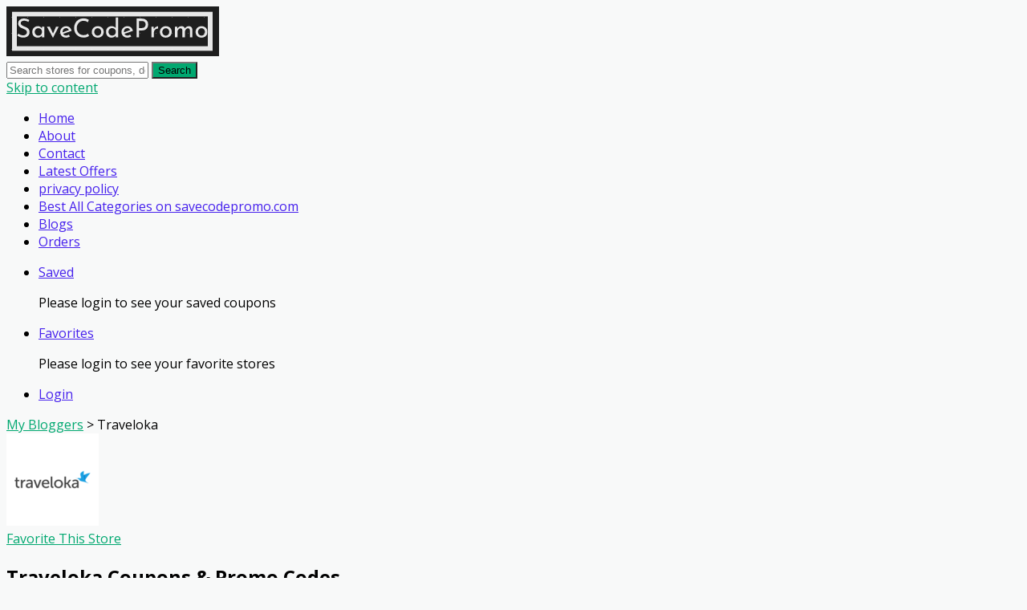

--- FILE ---
content_type: text/html; charset=UTF-8
request_url: https://www.savecodepromo.com/store/traveloka/?coupon_type=print
body_size: 11752
content:
<!DOCTYPE html><html lang="en-US" xmlns:og="http://opengraphprotocol.org/schema/" xmlns:fb="http://www.facebook.com/2008/fbml"><head><meta name="agd-partner-manual-verification" /><meta name="influencerrate-verification" content="21a3e1d6f5b4bfbf5b07c275a2d57093" /><meta name="verify-admitad" content="6b64259acf" /><meta name="partnerboostverifycode" content="32dc01246faccb7f5b3cad5016dd5033"><meta name="linkbuxverifycode" content="32dc01246faccb7f5b3cad5016dd5033" /><meta name=’lhverifycode’ content=”32dc01246faccb7f5b3cad5016dd5033” /><meta name="linkbuxverifycode" content="32dc01246faccb7f5b3cad5016dd5033" /><meta charset="UTF-8"><meta name="viewport" content="width=device-width, initial-scale=1"><link rel="profile" href="http://gmpg.org/xfn/11"><link rel="pingback" href="https://www.savecodepromo.com/xmlrpc.php"><title>Traveloka &#8211; My Bloggers</title><meta name='robots' content='max-image-preview:large' /><link rel='dns-prefetch' href='//fonts.googleapis.com' /><link rel='preconnect' href='https://fonts.gstatic.com' crossorigin /><link rel="alternate" type="application/rss+xml" title="My Bloggers &raquo; Feed" href="https://www.savecodepromo.com/feed/" /><link rel="alternate" type="application/rss+xml" title="My Bloggers &raquo; Comments Feed" href="https://www.savecodepromo.com/comments/feed/" /><link rel="alternate" type="application/rss+xml" title="My Bloggers &raquo; Traveloka Coupon Store Feed" href="https://www.savecodepromo.com/store/traveloka/feed/" /><meta property="og:title" content="Traveloka Coupons &amp; Promo Codes" /><meta property="og:description" content="Explore the world &amp; live life your way. Best prices for hotels, flights, &amp; attractions. Plan your own perfect trip." /><meta property="og:image" content="https://www.savecodepromo.com/wp-content/uploads/2024/07/bm.png" /><meta property="og:type" content="article" /><meta property="og:url" content="https://www.savecodepromo.com/store/traveloka/" /><meta name="twitter:card" content="summary_large_image" /><meta name="twitter:title" content="Traveloka Coupons &amp; Promo Codes" /><meta name="twitter:url" content="https://www.savecodepromo.com/store/traveloka/" /><meta name="twitter:description" content="Explore the world &amp; live life your way. Best prices for hotels, flights, &amp; attractions. Plan your own perfect trip." /><meta name="twitter:image" content="https://www.savecodepromo.com/wp-content/uploads/2024/07/bm.png" /><style id='wp-img-auto-sizes-contain-inline-css' type='text/css'>img:is([sizes=auto i],[sizes^="auto," i]){contain-intrinsic-size:3000px 1500px}
/*# sourceURL=wp-img-auto-sizes-contain-inline-css */</style><style id='wp-emoji-styles-inline-css' type='text/css'>img.wp-smiley, img.emoji {
		display: inline !important;
		border: none !important;
		box-shadow: none !important;
		height: 1em !important;
		width: 1em !important;
		margin: 0 0.07em !important;
		vertical-align: -0.1em !important;
		background: none !important;
		padding: 0 !important;
	}
/*# sourceURL=wp-emoji-styles-inline-css */</style><link rel='stylesheet' id='wp-block-library-css' href='https://www.savecodepromo.com/wp-includes/css/dist/block-library/style.min.css?ver=6.9' type='text/css' media='all' /><link rel='stylesheet' id='wc-blocks-style-css' href='https://www.savecodepromo.com/wp-content/cache/autoptimize/autoptimize_single_e2d671c403c7e2bd09b3b298c748d0db.php?ver=wc-10.3.7' type='text/css' media='all' /><style id='global-styles-inline-css' type='text/css'>:root{--wp--preset--aspect-ratio--square: 1;--wp--preset--aspect-ratio--4-3: 4/3;--wp--preset--aspect-ratio--3-4: 3/4;--wp--preset--aspect-ratio--3-2: 3/2;--wp--preset--aspect-ratio--2-3: 2/3;--wp--preset--aspect-ratio--16-9: 16/9;--wp--preset--aspect-ratio--9-16: 9/16;--wp--preset--color--black: #000000;--wp--preset--color--cyan-bluish-gray: #abb8c3;--wp--preset--color--white: #ffffff;--wp--preset--color--pale-pink: #f78da7;--wp--preset--color--vivid-red: #cf2e2e;--wp--preset--color--luminous-vivid-orange: #ff6900;--wp--preset--color--luminous-vivid-amber: #fcb900;--wp--preset--color--light-green-cyan: #7bdcb5;--wp--preset--color--vivid-green-cyan: #00d084;--wp--preset--color--pale-cyan-blue: #8ed1fc;--wp--preset--color--vivid-cyan-blue: #0693e3;--wp--preset--color--vivid-purple: #9b51e0;--wp--preset--gradient--vivid-cyan-blue-to-vivid-purple: linear-gradient(135deg,rgb(6,147,227) 0%,rgb(155,81,224) 100%);--wp--preset--gradient--light-green-cyan-to-vivid-green-cyan: linear-gradient(135deg,rgb(122,220,180) 0%,rgb(0,208,130) 100%);--wp--preset--gradient--luminous-vivid-amber-to-luminous-vivid-orange: linear-gradient(135deg,rgb(252,185,0) 0%,rgb(255,105,0) 100%);--wp--preset--gradient--luminous-vivid-orange-to-vivid-red: linear-gradient(135deg,rgb(255,105,0) 0%,rgb(207,46,46) 100%);--wp--preset--gradient--very-light-gray-to-cyan-bluish-gray: linear-gradient(135deg,rgb(238,238,238) 0%,rgb(169,184,195) 100%);--wp--preset--gradient--cool-to-warm-spectrum: linear-gradient(135deg,rgb(74,234,220) 0%,rgb(151,120,209) 20%,rgb(207,42,186) 40%,rgb(238,44,130) 60%,rgb(251,105,98) 80%,rgb(254,248,76) 100%);--wp--preset--gradient--blush-light-purple: linear-gradient(135deg,rgb(255,206,236) 0%,rgb(152,150,240) 100%);--wp--preset--gradient--blush-bordeaux: linear-gradient(135deg,rgb(254,205,165) 0%,rgb(254,45,45) 50%,rgb(107,0,62) 100%);--wp--preset--gradient--luminous-dusk: linear-gradient(135deg,rgb(255,203,112) 0%,rgb(199,81,192) 50%,rgb(65,88,208) 100%);--wp--preset--gradient--pale-ocean: linear-gradient(135deg,rgb(255,245,203) 0%,rgb(182,227,212) 50%,rgb(51,167,181) 100%);--wp--preset--gradient--electric-grass: linear-gradient(135deg,rgb(202,248,128) 0%,rgb(113,206,126) 100%);--wp--preset--gradient--midnight: linear-gradient(135deg,rgb(2,3,129) 0%,rgb(40,116,252) 100%);--wp--preset--font-size--small: 13px;--wp--preset--font-size--medium: 20px;--wp--preset--font-size--large: 36px;--wp--preset--font-size--x-large: 42px;--wp--preset--spacing--20: 0.44rem;--wp--preset--spacing--30: 0.67rem;--wp--preset--spacing--40: 1rem;--wp--preset--spacing--50: 1.5rem;--wp--preset--spacing--60: 2.25rem;--wp--preset--spacing--70: 3.38rem;--wp--preset--spacing--80: 5.06rem;--wp--preset--shadow--natural: 6px 6px 9px rgba(0, 0, 0, 0.2);--wp--preset--shadow--deep: 12px 12px 50px rgba(0, 0, 0, 0.4);--wp--preset--shadow--sharp: 6px 6px 0px rgba(0, 0, 0, 0.2);--wp--preset--shadow--outlined: 6px 6px 0px -3px rgb(255, 255, 255), 6px 6px rgb(0, 0, 0);--wp--preset--shadow--crisp: 6px 6px 0px rgb(0, 0, 0);}:where(.is-layout-flex){gap: 0.5em;}:where(.is-layout-grid){gap: 0.5em;}body .is-layout-flex{display: flex;}.is-layout-flex{flex-wrap: wrap;align-items: center;}.is-layout-flex > :is(*, div){margin: 0;}body .is-layout-grid{display: grid;}.is-layout-grid > :is(*, div){margin: 0;}:where(.wp-block-columns.is-layout-flex){gap: 2em;}:where(.wp-block-columns.is-layout-grid){gap: 2em;}:where(.wp-block-post-template.is-layout-flex){gap: 1.25em;}:where(.wp-block-post-template.is-layout-grid){gap: 1.25em;}.has-black-color{color: var(--wp--preset--color--black) !important;}.has-cyan-bluish-gray-color{color: var(--wp--preset--color--cyan-bluish-gray) !important;}.has-white-color{color: var(--wp--preset--color--white) !important;}.has-pale-pink-color{color: var(--wp--preset--color--pale-pink) !important;}.has-vivid-red-color{color: var(--wp--preset--color--vivid-red) !important;}.has-luminous-vivid-orange-color{color: var(--wp--preset--color--luminous-vivid-orange) !important;}.has-luminous-vivid-amber-color{color: var(--wp--preset--color--luminous-vivid-amber) !important;}.has-light-green-cyan-color{color: var(--wp--preset--color--light-green-cyan) !important;}.has-vivid-green-cyan-color{color: var(--wp--preset--color--vivid-green-cyan) !important;}.has-pale-cyan-blue-color{color: var(--wp--preset--color--pale-cyan-blue) !important;}.has-vivid-cyan-blue-color{color: var(--wp--preset--color--vivid-cyan-blue) !important;}.has-vivid-purple-color{color: var(--wp--preset--color--vivid-purple) !important;}.has-black-background-color{background-color: var(--wp--preset--color--black) !important;}.has-cyan-bluish-gray-background-color{background-color: var(--wp--preset--color--cyan-bluish-gray) !important;}.has-white-background-color{background-color: var(--wp--preset--color--white) !important;}.has-pale-pink-background-color{background-color: var(--wp--preset--color--pale-pink) !important;}.has-vivid-red-background-color{background-color: var(--wp--preset--color--vivid-red) !important;}.has-luminous-vivid-orange-background-color{background-color: var(--wp--preset--color--luminous-vivid-orange) !important;}.has-luminous-vivid-amber-background-color{background-color: var(--wp--preset--color--luminous-vivid-amber) !important;}.has-light-green-cyan-background-color{background-color: var(--wp--preset--color--light-green-cyan) !important;}.has-vivid-green-cyan-background-color{background-color: var(--wp--preset--color--vivid-green-cyan) !important;}.has-pale-cyan-blue-background-color{background-color: var(--wp--preset--color--pale-cyan-blue) !important;}.has-vivid-cyan-blue-background-color{background-color: var(--wp--preset--color--vivid-cyan-blue) !important;}.has-vivid-purple-background-color{background-color: var(--wp--preset--color--vivid-purple) !important;}.has-black-border-color{border-color: var(--wp--preset--color--black) !important;}.has-cyan-bluish-gray-border-color{border-color: var(--wp--preset--color--cyan-bluish-gray) !important;}.has-white-border-color{border-color: var(--wp--preset--color--white) !important;}.has-pale-pink-border-color{border-color: var(--wp--preset--color--pale-pink) !important;}.has-vivid-red-border-color{border-color: var(--wp--preset--color--vivid-red) !important;}.has-luminous-vivid-orange-border-color{border-color: var(--wp--preset--color--luminous-vivid-orange) !important;}.has-luminous-vivid-amber-border-color{border-color: var(--wp--preset--color--luminous-vivid-amber) !important;}.has-light-green-cyan-border-color{border-color: var(--wp--preset--color--light-green-cyan) !important;}.has-vivid-green-cyan-border-color{border-color: var(--wp--preset--color--vivid-green-cyan) !important;}.has-pale-cyan-blue-border-color{border-color: var(--wp--preset--color--pale-cyan-blue) !important;}.has-vivid-cyan-blue-border-color{border-color: var(--wp--preset--color--vivid-cyan-blue) !important;}.has-vivid-purple-border-color{border-color: var(--wp--preset--color--vivid-purple) !important;}.has-vivid-cyan-blue-to-vivid-purple-gradient-background{background: var(--wp--preset--gradient--vivid-cyan-blue-to-vivid-purple) !important;}.has-light-green-cyan-to-vivid-green-cyan-gradient-background{background: var(--wp--preset--gradient--light-green-cyan-to-vivid-green-cyan) !important;}.has-luminous-vivid-amber-to-luminous-vivid-orange-gradient-background{background: var(--wp--preset--gradient--luminous-vivid-amber-to-luminous-vivid-orange) !important;}.has-luminous-vivid-orange-to-vivid-red-gradient-background{background: var(--wp--preset--gradient--luminous-vivid-orange-to-vivid-red) !important;}.has-very-light-gray-to-cyan-bluish-gray-gradient-background{background: var(--wp--preset--gradient--very-light-gray-to-cyan-bluish-gray) !important;}.has-cool-to-warm-spectrum-gradient-background{background: var(--wp--preset--gradient--cool-to-warm-spectrum) !important;}.has-blush-light-purple-gradient-background{background: var(--wp--preset--gradient--blush-light-purple) !important;}.has-blush-bordeaux-gradient-background{background: var(--wp--preset--gradient--blush-bordeaux) !important;}.has-luminous-dusk-gradient-background{background: var(--wp--preset--gradient--luminous-dusk) !important;}.has-pale-ocean-gradient-background{background: var(--wp--preset--gradient--pale-ocean) !important;}.has-electric-grass-gradient-background{background: var(--wp--preset--gradient--electric-grass) !important;}.has-midnight-gradient-background{background: var(--wp--preset--gradient--midnight) !important;}.has-small-font-size{font-size: var(--wp--preset--font-size--small) !important;}.has-medium-font-size{font-size: var(--wp--preset--font-size--medium) !important;}.has-large-font-size{font-size: var(--wp--preset--font-size--large) !important;}.has-x-large-font-size{font-size: var(--wp--preset--font-size--x-large) !important;}
/*# sourceURL=global-styles-inline-css */</style><style id='classic-theme-styles-inline-css' type='text/css'>/*! This file is auto-generated */
.wp-block-button__link{color:#fff;background-color:#32373c;border-radius:9999px;box-shadow:none;text-decoration:none;padding:calc(.667em + 2px) calc(1.333em + 2px);font-size:1.125em}.wp-block-file__button{background:#32373c;color:#fff;text-decoration:none}
/*# sourceURL=/wp-includes/css/classic-themes.min.css */</style><link rel='stylesheet' id='woocommerce-layout-css' href='https://www.savecodepromo.com/wp-content/cache/autoptimize/autoptimize_single_e98f5279cacaef826050eb2595082e77.php?ver=10.3.7' type='text/css' media='all' /><link rel='stylesheet' id='woocommerce-smallscreen-css' href='https://www.savecodepromo.com/wp-content/cache/autoptimize/autoptimize_single_59d266c0ea580aae1113acb3761f7ad5.php?ver=10.3.7' type='text/css' media='only screen and (max-width: 768px)' /><link rel='stylesheet' id='woocommerce-general-css' href='https://www.savecodepromo.com/wp-content/cache/autoptimize/autoptimize_single_0a5cfa15a1c3bce6319a071a84e71e83.php?ver=10.3.7' type='text/css' media='all' /><style id='woocommerce-inline-inline-css' type='text/css'>.woocommerce form .form-row .required { visibility: visible; }
/*# sourceURL=woocommerce-inline-inline-css */</style><link rel='stylesheet' id='brands-styles-css' href='https://www.savecodepromo.com/wp-content/cache/autoptimize/autoptimize_single_48d56016b20f151be4f24ba6d0eb1be4.php?ver=10.3.7' type='text/css' media='all' /><link rel='stylesheet' id='wpcoupon_style-css' href='https://www.savecodepromo.com/wp-content/cache/autoptimize/autoptimize_single_236da9ff2642a093bc6ab5d67d9370e8.php?ver=1.3.0' type='text/css' media='all' /><link rel='stylesheet' id='wpcoupon_semantic-css' href='https://www.savecodepromo.com/wp-content/themes/wp-coupon/assets/css/semantic.min.css?ver=4.2.0' type='text/css' media='all' /><link rel='stylesheet' id='wp-users-css' href='https://www.savecodepromo.com/wp-content/cache/autoptimize/autoptimize_single_292e3e260ee4bcdec41bd1e633dd257a.php?ver=6.9' type='text/css' media='all' /><link rel='stylesheet' id='pcsfe-grid-css' href='https://www.savecodepromo.com/wp-content/cache/autoptimize/autoptimize_single_9f7eab61b46e3dc297cab273fc80d7b9.php?ver=6.9' type='text/css' media='all' /><link rel='stylesheet' id='owl-carousel-css' href='https://www.savecodepromo.com/wp-content/cache/autoptimize/autoptimize_single_b9672a42a18333714b3d84bf24fe8e3f.php?ver=6.9' type='text/css' media='all' /><link rel='stylesheet' id='pcsfe-style-css' href='https://www.savecodepromo.com/wp-content/cache/autoptimize/autoptimize_single_25126a996541e646f48f02b0bc628a8c.php?ver=6.9' type='text/css' media='all' /><link rel="preload" as="style" href="https://fonts.googleapis.com/css?family=Open%20Sans:300,400,500,600,700,800,300italic,400italic,500italic,600italic,700italic,800italic&#038;display=swap&#038;ver=1643902909" /><link rel="stylesheet" href="https://fonts.googleapis.com/css?family=Open%20Sans:300,400,500,600,700,800,300italic,400italic,500italic,600italic,700italic,800italic&#038;display=swap&#038;ver=1643902909" media="print" onload="this.media='all'"><noscript><link rel="stylesheet" href="https://fonts.googleapis.com/css?family=Open%20Sans:300,400,500,600,700,800,300italic,400italic,500italic,600italic,700italic,800italic&#038;display=swap&#038;ver=1643902909" /></noscript><script defer type="text/javascript" src="https://www.savecodepromo.com/wp-includes/js/jquery/jquery.min.js?ver=3.7.1" id="jquery-core-js"></script> <script defer type="text/javascript" src="https://www.savecodepromo.com/wp-includes/js/jquery/jquery-migrate.min.js?ver=3.4.1" id="jquery-migrate-js"></script> <script type="text/javascript" src="https://www.savecodepromo.com/wp-content/plugins/woocommerce/assets/js/jquery-blockui/jquery.blockUI.min.js?ver=2.7.0-wc.10.3.7" id="wc-jquery-blockui-js" defer="defer" data-wp-strategy="defer"></script> <script defer id="wc-add-to-cart-js-extra" src="[data-uri]"></script> <script type="text/javascript" src="https://www.savecodepromo.com/wp-content/plugins/woocommerce/assets/js/frontend/add-to-cart.min.js?ver=10.3.7" id="wc-add-to-cart-js" defer="defer" data-wp-strategy="defer"></script> <script type="text/javascript" src="https://www.savecodepromo.com/wp-content/plugins/woocommerce/assets/js/js-cookie/js.cookie.min.js?ver=2.1.4-wc.10.3.7" id="wc-js-cookie-js" defer="defer" data-wp-strategy="defer"></script> <script defer id="woocommerce-js-extra" src="[data-uri]"></script> <script type="text/javascript" src="https://www.savecodepromo.com/wp-content/plugins/woocommerce/assets/js/frontend/woocommerce.min.js?ver=10.3.7" id="woocommerce-js" defer="defer" data-wp-strategy="defer"></script> <script defer type="text/javascript" src="https://www.savecodepromo.com/wp-content/cache/autoptimize/autoptimize_single_7fdd5f00dc2f0f11b9422a3a895cc931.php?ver=1.3.0" id="wpcoupon_semantic-js"></script> <link rel="https://api.w.org/" href="https://www.savecodepromo.com/wp-json/" /><link rel="EditURI" type="application/rsd+xml" title="RSD" href="https://www.savecodepromo.com/xmlrpc.php?rsd" /><meta name="generator" content="WordPress 6.9" /><meta name="generator" content="WooCommerce 10.3.7" /><meta name="generator" content="Redux 4.5.8" /><!--[if lt IE 9]><script src="https://www.savecodepromo.com/wp-content/themes/wp-coupon/assets/js/libs/html5.min.js"></script><![endif]--><link rel="canonical" href="https://www.savecodepromo.com/store/traveloka/"> <noscript><style>.woocommerce-product-gallery{ opacity: 1 !important; }</style></noscript><style id="st_options-dynamic-css" title="dynamic-css" class="redux-options-output">#header-search .header-search-submit, 
                                .newsletter-box-wrapper.shadow-box .input .ui.button,
                                .wpu-profile-wrapper .section-heading .button,
                                input[type="reset"], input[type="submit"], input[type="submit"],
                                .site-footer .widget_newsletter .newsletter-box-wrapper.shadow-box .sidebar-social a:hover,
                                .ui.button.btn_primary,
                                .site-footer .newsletter-box-wrapper .input .ui.button,
                                .site-footer .footer-social a:hover,
                                .site-footer .widget_newsletter .newsletter-box-wrapper.shadow-box .sidebar-social a:hover,
								.coupon-filter .ui.menu .item .offer-count,
								.coupon-filter .filter-coupons-buttons .store-filter-button .offer-count,
                                .newsletter-box-wrapper.shadow-box .input .ui.button,
                                .newsletter-box-wrapper.shadow-box .sidebar-social a:hover,
                                .wpu-profile-wrapper .section-heading .button,
                                .ui.btn.btn_primary,
								.ui.button.btn_primary,
								.coupon-filter .filter-coupons-buttons .submit-coupon-button:hover,
								.coupon-filter .filter-coupons-buttons .submit-coupon-button.active,
								.coupon-filter .filter-coupons-buttons .submit-coupon-button.active:hover,
								.coupon-filter .filter-coupons-buttons .submit-coupon-button.current::after,
                                .woocommerce #respond input#submit, .woocommerce a.button, .woocommerce button.button, .woocommerce input.button, .woocommerce button.button.alt,
                                .woocommerce #respond input#submit.alt, .woocommerce a.button.alt, .woocommerce button.button.alt, .woocommerce input.button.alt
                            {background-color:#00a870;}
                                .primary-color,
                                    .primary-colored,
                                    a,
                                    .ui.breadcrumb a,
                                    .screen-reader-text:hover,
                                    .screen-reader-text:active,
                                    .screen-reader-text:focus,
                                    .st-menu a:hover,
                                    .st-menu li.current-menu-item a,
                                    .nav-user-action .st-menu .menu-box a,
                                    .popular-stores .store-name a:hover,
                                    .store-listing-item .store-thumb-link .store-name a:hover,
                                    .store-listing-item .latest-coupon .coupon-title a,
                                    .store-listing-item .coupon-save:hover,
                                    .store-listing-item .coupon-saved,
                                    .coupon-modal .coupon-content .user-ratting .ui.button:hover i,
                                    .coupon-modal .coupon-content .show-detail a:hover,
                                    .coupon-modal .coupon-content .show-detail .show-detail-on,
                                    .coupon-modal .coupon-footer ul li a:hover,
                                    .coupon-listing-item .coupon-detail .user-ratting .ui.button:hover i,
                                    .coupon-listing-item .coupon-detail .user-ratting .ui.button.active i,
                                    .coupon-listing-item .coupon-listing-footer ul li a:hover, .coupon-listing-item .coupon-listing-footer ul li a.active,
                                    .coupon-listing-item .coupon-exclusive strong i,
                                    .cate-az a:hover,
                                    .cate-az .cate-parent > a,
                                    .site-footer a:hover,
                                    .site-breadcrumb .ui.breadcrumb a.section,
                                    .single-store-header .add-favorite:hover,
                                    .wpu-profile-wrapper .wpu-form-sidebar li a:hover,
                                    .ui.comments .comment a.author:hover       
                                {color:#00a870;}
                                textarea:focus,
                                input[type="date"]:focus,
                                input[type="datetime"]:focus,
                                input[type="datetime-local"]:focus,
                                input[type="email"]:focus,
                                input[type="month"]:focus,
                                input[type="number"]:focus,
                                input[type="password"]:focus,
                                input[type="search"]:focus,
                                input[type="tel"]:focus,
                                input[type="text"]:focus,
                                input[type="time"]:focus,
                                input[type="url"]:focus,
                                input[type="week"]:focus
                            {border-color:#00a870;}
                                .sf-arrows > li > .sf-with-ul:focus:after,
                                .sf-arrows > li:hover > .sf-with-ul:after,
                                .sf-arrows > .sfHover > .sf-with-ul:after
                            {border-top-color:#00a870;}
                                .sf-arrows ul li > .sf-with-ul:focus:after,
                                .sf-arrows ul li:hover > .sf-with-ul:after,
                                .sf-arrows ul .sfHover > .sf-with-ul:after,
                                .entry-content blockquote
							{border-left-color:#00a870;}
								.coupon-filter .filter-coupons-buttons .submit-coupon-button.current::after
							{border-bottom-color:#00a870;}
								.coupon-filter .filter-coupons-buttons .submit-coupon-button.current::after
							{border-right-color:#00a870;}
                               .ui.btn,
                               .ui.btn:hover,
                               .ui.btn.btn_secondary,
                               .coupon-button-type .coupon-deal, .coupon-button-type .coupon-print, 
							   .coupon-button-type .coupon-code .get-code,
							   .coupon-filter .filter-coupons-buttons .submit-coupon-button.active.current
                            {background-color:#ff9900;}
                                .a:hover,
                                .secondary-color,
                               .nav-user-action .st-menu .menu-box a:hover,
                               .store-listing-item .latest-coupon .coupon-title a:hover,
                               .ui.breadcrumb a:hover
                            {color:#ff9900;}
                                .store-thumb a:hover,
                                .coupon-modal .coupon-content .modal-code .code-text,
                                .single-store-header .header-thumb .header-store-thumb a:hover
                            {border-color:#ff9900;}
                                .coupon-button-type .coupon-code .get-code:after 
                            {border-left-color:#ff9900;}
                                .coupon-listing-item .c-type .c-code,
								.coupon-filter .ui.menu .item .code-count,
								.coupon-filter .filter-coupons-buttons .store-filter-button .offer-count.code-count
                            {background-color:#b9dc2f;}
                                .coupon-listing-item .c-type .c-sale,
								.coupon-filter .ui.menu .item .sale-count,
								.coupon-filter .filter-coupons-buttons .store-filter-button .offer-count.sale-count
                            {background-color:#ea4c89;}
                                .coupon-listing-item .c-type .c-print,
								.coupon-filter .ui.menu .item .print-count,
								.coupon-filter .filter-coupons-buttons .store-filter-button .offer-count.print-count
                            {background-color:#000000;}body{background-color:#f8f9f9;}body, p{font-family:"Open Sans";font-weight:normal;}.primary-navigation .st-menu > li > a,
                                                    .nav-user-action .st-menu > li > a,
                                                    .nav-user-action .st-menu > li > ul > li > a
                                                    {color:#4621ed;}</style></head><body class="archive tax-coupon_store term-traveloka term-517 wp-custom-logo wp-theme-wp-coupon theme-wp-coupon woocommerce-no-js chrome windows"><div id="page" class="hfeed site"><header id="masthead" class="ui page site-header" role="banner"><div class="primary-header"><div class="container"><div class="logo_area fleft"> <a href="https://www.savecodepromo.com/" title="My Bloggers" rel="home"> <img src="https://www.savecodepromo.com/wp-content/uploads/2022/01/svcdpm.png" alt="My Bloggers" /> </a></div><div class="header-highlight fleft"> <a href="#"><div class="highlight-icon"></div><div class="highlight-text"></div> </a></div><div class="header_right fright"><form action="https://www.savecodepromo.com/" method="get" id="header-search"><div class="header-search-input ui search large action left icon input"> <input autocomplete="off" class="prompt" name="s" placeholder="Search stores for coupons, deals ..." type="text"> <i class="search icon"></i> <button class="header-search-submit ui button">Search</button><div class="results"></div></div><div class="clear"></div></form></div></div></div><div id="site-header-nav" class="site-navigation"><div class="container"><nav class="primary-navigation clearfix fleft" role="navigation"> <a href="#content" class="screen-reader-text skip-link">Skip to content</a><div id="nav-toggle"><i class="content icon"></i></div><ul class="st-menu"><li id="menu-item-16" class="menu-item menu-item-type-custom menu-item-object-custom menu-item-home menu-item-16"><a href="https://www.savecodepromo.com/">Home</a></li><li id="menu-item-17" class="menu-item menu-item-type-post_type menu-item-object-page menu-item-17"><a href="https://www.savecodepromo.com/about/">About</a></li><li id="menu-item-19" class="menu-item menu-item-type-post_type menu-item-object-page menu-item-19"><a href="https://www.savecodepromo.com/contact/">Contact</a></li><li id="menu-item-53" class="menu-item menu-item-type-post_type menu-item-object-page menu-item-53"><a href="https://www.savecodepromo.com/latest-offers/">Latest Offers</a></li><li id="menu-item-54" class="menu-item menu-item-type-post_type menu-item-object-page menu-item-54"><a href="https://www.savecodepromo.com/trending/">privacy policy</a></li><li id="menu-item-98" class="menu-item menu-item-type-post_type menu-item-object-page menu-item-98"><a href="https://www.savecodepromo.com/best-all-categories-on-knojicode-com/">Best All Categories on savecodepromo.com</a></li><li id="menu-item-6763" class="menu-item menu-item-type-post_type menu-item-object-page menu-item-6763"><a href="https://www.savecodepromo.com/blogs/">Blogs</a></li><li id="menu-item-6845" class="menu-item menu-item-type-custom menu-item-object-custom menu-item-6845"><a href="https://www.savecodepromo.com/my-account/orders/">Orders</a></li></ul></nav><div class="nav-user-action fright clearfix"><ul class="st-menu"><li class=""> <a href="#"> <i class="outline star icon"></i> <span class="hide-on-tiny">Saved</span> </a><div class="menu-box ajax-saved-coupon-box"><div class="nothing-box stuser-login-btn"><div class="thumb"> <i class="frown icon"></i></div><p>Please login to see your saved coupons</p></div></div></li><li class=""> <a href="#"> <i class="empty heart icon"></i> <span class="hide-tiny-screen">Favorites</span> </a><div class="menu-box ajax-favorite-stores-box"><div class="nothing-box stuser-login-btn"><div class="thumb"> <i class="frown icon"></i></div><p>Please login to see your favorite stores</p></div></div></li><li class="menu-item-has-children"> <a data-is-logged="false" class="wpu-login-btn" href="https://www.savecodepromo.com/wp-login.php"><i class="power icon"></i>Login</a></li></ul></div></div></div></header><div id="content" class="site-content"><section class="custom-page-header single-store-header"><div class="container"><div class="ui breadcrumb breadcrumbs" xmlns:v="http://rdf.data-vocabulary.org/#"><span property="itemListElement" typeof="ListItem"><a property="item" typeof="WebPage" title="Go to My Bloggers." href="https://www.savecodepromo.com" class="home" ><span property="name">My Bloggers</span></a><meta property="position" content="1"></span> &gt; <span property="itemListElement" typeof="ListItem"><span property="name" class="archive taxonomy coupon_store current-item">Traveloka</span><meta property="url" content="https://www.savecodepromo.com/store/traveloka/"><meta property="position" content="2"></span></div><div class="inner shadow-box"><div class="inner-content clearfix"><div class="header-thumb"><div class="header-store-thumb"> <a rel="nofollow" target="_blank" title="
 Shop Traveloka						" href="https://www.savecodepromo.com/go-store/517"> <img width="115" height="115" src="https://www.savecodepromo.com/wp-content/uploads/2024/07/bm-115x115.png" class="attachment-wpcoupon_small_thumb size-wpcoupon_small_thumb" alt="" title="bm" decoding="async" srcset="https://www.savecodepromo.com/wp-content/uploads/2024/07/bm-115x115.png 115w, https://www.savecodepromo.com/wp-content/uploads/2024/07/bm-150x150.png 150w, https://www.savecodepromo.com/wp-content/uploads/2024/07/bm-100x100.png 100w, https://www.savecodepromo.com/wp-content/uploads/2024/07/bm.png 225w" sizes="(max-width: 115px) 100vw, 115px" /> </a></div> <a class="add-favorite" data-id="517" href="#"><i class="empty heart icon"></i><span>Favorite This Store</span></a></div><div class="header-content"><h1><strong>Traveloka</strong> Coupons & Promo Codes</h1><p>Explore the world &amp; live life your way. Best prices for hotels, flights, &amp; attractions. Plan your own perfect trip.</p><div class="entry-share"><div class="skin skin_flat"><div class="social-likes social-likes_single"><div class="facebook" title="Share link on Facebook">Facebook</div><div class="twitter" title="Share link on Twitter">Twitter</div><div class="plusone" title="Share link on Google+">Google+</div><div class="pinterest" title="Share image on Pinterest" data-media="">Pinterest</div></div></div></div></div></div></div></div></section><div id="content-wrap" class="container left-sidebar"><div id="primary" class="content-area"><main id="main" class="site-main coupon-store-main" role="main"><section class="coupon-filter" id="coupon-filter-bar"><div data-target="#coupon-listings-store" class="filter-coupons-by-type pointing filter-coupons-buttons"><div class="coupons-types-wrap"><div class="hide couponlist-smallscreen-info"><div class="ui floating dropdown labeled inline icon button tiny"> <i class="sliders horizontal icon"></i> <span class="text store-filter-button"> Printable <span class="offer-count print-count"> 0 </span> </span><div class="menu"> <a href="https://www.savecodepromo.com/store/traveloka/?coupon_type=all" class="store-filter-button item filter-nav" data-filter="all">All <span
 class="offer-count all-count">9</span></a> <a href="https://www.savecodepromo.com/store/traveloka/?coupon_type=code" class="store-filter-button item filter-nav" data-filter="code">Codes <span
 class="offer-count code-count">4</span></a> <a href="https://www.savecodepromo.com/store/traveloka/?coupon_type=sale" class="store-filter-button item filter-nav" data-filter="sale">Sales <span
 class="offer-count sale-count">5</span></a> <a href="https://www.savecodepromo.com/store/traveloka/?coupon_type=print" class="store-filter-button item filter-nav" data-filter="print">Printable <span
 class="offer-count print-count">0</span></a></div></div></div><div class="coupon-types-list"> <a href="https://www.savecodepromo.com/store/traveloka/?coupon_type=all" class="store-filter-button ui button tiny filter-nav " data-filter="all">All <span
 class="offer-count all-count">9</span></a> <a href="https://www.savecodepromo.com/store/traveloka/?coupon_type=code" class="store-filter-button ui button tiny filter-nav " data-filter="code">Codes <span
 class="offer-count code-count">4</span></a> <a href="https://www.savecodepromo.com/store/traveloka/?coupon_type=sale" class="store-filter-button ui button tiny filter-nav " data-filter="sale">Sales <span
 class="offer-count sale-count">5</span></a> <a href="https://www.savecodepromo.com/store/traveloka/?coupon_type=print" class="store-filter-button ui button tiny filter-nav current" data-filter="print">Printable <span
 class="offer-count print-count">0</span></a></div></div></div></section><div id="coupon-listings-store"><div class="ajax-coupons"><div class="ui warning message"> <i class="close icon"></i><div class="header"> Oops! No coupons found</div><p>There are no coupons for this store, please come back later.</p></div></div></div></main></div><div id="secondary" class="widget-area sidebar" role="complementary"><aside class="widget widget_store_cat_filter"><h4 class="widget-title">Filter Store</h4><div class="shadow-box"><div class="store-cat-filter-wrapper store-cat-filter ui list"><h5>Categories</h5><div class="item"> <label for="store-cat-filter-40"> <input 
 id="store-cat-filter-40" 
 type="checkbox" 
 class="wpcoupon-cat-filter-item store-filter-cat store-filter-cat-item" 
 name="wpcoupon_cat_filter" value="travel" 
 /> <span class="cat-filter-name">Travel</span> </label></div></div> <input type="hidden" class="store_base_pagenum_url" name="store_base_pagenum_url" value="https://www.savecodepromo.com/store/traveloka/?coupon_type=print"/> <input type="hidden" class="store_pagenum_url" name="store_pagenum_url" value="https://www.savecodepromo.com/store/traveloka/?coupon_type=print"/> <input type="hidden" class="store_next_pagenum_url" name="store_next_pagenum_url" value="https://www.savecodepromo.com/store/traveloka/?coupon_type=print"/><div class="store-filter-sortby-wrapper ui list"><h5>Sort by</h5><div class="item"> <label for="store-sortby-newest"> <input id="store-sortby-newest"  checked='checked' type="radio" class="store-filter-sortby sortby-newest store-filter-cat-item" name="store-filter-sortby" value="newest" /> <span class="filter-sortby-name">Newest</span> </label></div><div class="item"> <label for="store-sortby-popularity"> <input id="store-sortby-popularity"  type="radio" class="store-filter-sortby sortby-popularity store-filter-cat-item" name="store-filter-sortby" value="popularity" /> <span class="filter-sortby-name">Popularity</span> </label></div><div class="item"> <label for="store-sortby-endingsoon"> <input id="store-sortby-endingsoon"  type="radio" class="store-filter-sortby sortby-ending-soon store-filter-cat-item" name="store-filter-sortby" value="ending-soon" /> <span class="filter-sortby-name">Ending Soon</span> </label></div><div class="item"> <label for="store-sortby-expired"> <input id="store-sortby-expired"  type="radio" class="store-filter-sortby sortby-expired store-filter-cat-item" name="store-filter-sortby" value="expired" /> <span class="filter-sortby-name">Expired</span> </label></div></div></div></aside></div></div></div><footer id="colophon" class="site-footer footer-widgets-on" role="contentinfo"><div class="container"><div class="footer-widgets-area"><div class="sidebar-footer footer-columns stackable ui grid clearfix"><div id="footer-1" class="four wide column footer-column widget-area" role="complementary"></div><div id="footer-2" class="four wide column footer-column widget-area" role="complementary"></div><div id="footer-3" class="four wide column footer-column widget-area" role="complementary"></div><div id="footer-4" class="four wide column footer-column widget-area" role="complementary"></div></div></div><div class="footer_copy"><p> <span>Copyright &copy; 2026 My Bloggers. All Rights Reserved. </span><span>WordPress Coupon Theme by <a href="https://www.famethemes.com">FameThemes</a></span></p><nav id="footer-nav" class="site-footer-nav"></nav></div></div></footer></div> <script type="speculationrules">{"prefetch":[{"source":"document","where":{"and":[{"href_matches":"/*"},{"not":{"href_matches":["/wp-*.php","/wp-admin/*","/wp-content/uploads/*","/wp-content/*","/wp-content/plugins/*","/wp-content/themes/wp-coupon/*","/*\\?(.+)"]}},{"not":{"selector_matches":"a[rel~=\"nofollow\"]"}},{"not":{"selector_matches":".no-prefetch, .no-prefetch a"}}]},"eagerness":"conservative"}]}</script> <div class="wpu-modal wpu-wrapper"><div class="wpu-modal-container"><form id="wpu-login" class="wpu-form wpu-login-form form ui" action="https://www.savecodepromo.com/" method="post"><div class="wpu-form-body"><p class="fieldset wpu_input wp_usersname_email"> <label class="wpuname" for="signin-usernamef69719b63e48c6">Username or email</label> <input name="wp_usersname" class="full-width has-padding has-border" id="signin-usernamef69719b63e48c6" type="text" placeholder="Username or email"> <span class="wpu-error-msg"></span></p><p class="fieldset wpu_input wpu_pwd"> <label class="image-replace wpu-password" for="signin-passwordf69719b63e48c6">Password</label> <span class="wpu-pwd-toggle"> <input name="wpu_pwd" class="full-width has-padding has-border" id="signin-passwordf69719b63e48c6" type="password"  placeholder="Password"> <a href="#0" class="hide-password">Show</a> </span> <span class="wpu-error-msg"></span></p><p class="forgetmenot fieldset"> <label> <input type="checkbox" value="forever" name="wpu_rememberme" checked> Remember me</label> <a class="wpu-lost-pwd-link" href="https://www.savecodepromo.com/user/?wpu_action=lost-pass">Forgot password ?</a></p><p class="fieldset"> <input class="login-submit button btn" type="submit" value="Login"> <input type="hidden" value="" name="wpu_redirect_to" ></p></div><div class="wpu-form-footer"><p> Don't have an account ? <a  class="wpu-register-link" href="https://www.savecodepromo.com/user/?wpu_action=register">Sign Up</a></p></div></form><form id="wpu-signup" class="wpu-form wpu-register-form in-wpu-modal form ui"  action="https://www.savecodepromo.com/" method="post"><div class="wpu-form-body"><p class="wpu-msg wpu-hide"> Registration complete ! <a class="wpu-login-link" href="https://www.savecodepromo.com/wp-login.php" title="Login">Click here to login</a></p><div class="wpu-form-fields"><p class="fieldset wpu_input wp_usersname"> <label class="image-replace wpuname" for="signup-usernamer-69719b63e4d7b">Username</label> <input name="wpu_signup_username" class="full-width has-padding has-border" id="signup-usernamer-69719b63e4d7b" type="text" placeholder="Username"> <span class="wpu-error-msg"></span></p><p class="fieldset wpu_input wpu_email"> <label class="image-replace wpu-email" for="signup-emailr-69719b63e4d7b">E-mail</label> <input name="wpu_signup_email" class="full-width has-padding has-border" id="signup-emailr-69719b63e4d7b" type="text" placeholder="E-mail"> <span class="wpu-error-msg"></span></p><p class="fieldset wpu_input wpu_password"> <label class="image-replace wpu-password" for="signup-passwordr-69719b63e4d7b">Password</label> <span class="wpu-pwd-toggle"> <input name="wpu_signup_password" class="full-width has-padding has-border" id="signup-passwordr-69719b63e4d7b" type="password"  placeholder="Password"> <a href="#" class="hide-password">Show</a> </span> <span class="wpu-error-msg"></span></p><p class="fieldset"> <input class="signup-submit button btn"  type="submit" data-loading-text="Loading..." value="Sign Up"></p></div></div><div class="wpu-form-footer"><p>Already have an account ? <a class="wpu-back-to-login" href="https://www.savecodepromo.com/wp-login.php">Login</a></p></div></form><form id="wpu-reset-password" class="wpu-form wpu-form-reset-password form ui" action="https://www.savecodepromo.com/" method="post" ><div class="wpu-form-header"><h3>Reset your password</h3></div><div class="wpu-form-body"><p class="wpu-form-message wpu-hide">Please enter your email address. You will receive a link to create a new password.</p><p class="wpu-msg">Check your e-mail for the confirmation link.</p><div class="wpu-form-fields"><p class="fieldset wpu_input wpu_input_combo"> <label class="wpu-email" for="reset-emailf69719b63e4e05">User name or E-mail</label> <input name="wp_users_login" class="full-width has-padding has-border" id="reset-emailf69719b63e4e05" type="text" placeholder="User name or E-mail"> <span class="wpu-error-msg"></span></p><p class="fieldset"> <input class="reset-submit button btn" data-loading-text="Loading..." type="submit" value="Submit"></p></div></div><div class="wpu-form-footer"><p>Remember your password ? <a class="wpu-back-to-login" href="https://www.savecodepromo.com/wp-login.php">Login</a></p></div></form> <a href="#0" class="wpu-close-form">Close</a></div></div>  <script defer src="[data-uri]"></script> <script defer type="text/javascript" src="https://www.savecodepromo.com/wp-content/cache/autoptimize/autoptimize_single_d3d30a56a3c107eb0eeeb9db859eede0.php?ver=1.3.0" id="wpcoupon_libs-js"></script> <script defer id="wpcoupon_global-js-extra" src="[data-uri]"></script> <script defer type="text/javascript" src="https://www.savecodepromo.com/wp-content/cache/autoptimize/autoptimize_single_9e1c32cb81256b34befcbd258a446483.php?ver=1.3.0" id="wpcoupon_global-js"></script> <script defer type="text/javascript" src="https://www.savecodepromo.com/wp-content/plugins/woocommerce/assets/js/sourcebuster/sourcebuster.min.js?ver=10.3.7" id="sourcebuster-js-js"></script> <script defer id="wc-order-attribution-js-extra" src="[data-uri]"></script> <script defer type="text/javascript" src="https://www.savecodepromo.com/wp-content/plugins/woocommerce/assets/js/frontend/order-attribution.min.js?ver=10.3.7" id="wc-order-attribution-js"></script> <script defer id="wp-users-js-extra" src="[data-uri]"></script> <script defer type="text/javascript" src="https://www.savecodepromo.com/wp-content/cache/autoptimize/autoptimize_single_8c06fd43e29b8decc52987b10c282f60.php?ver=1.0" id="wp-users-js"></script> <script defer type="text/javascript" src="https://www.savecodepromo.com/wp-content/cache/autoptimize/autoptimize_single_ccdf893e7d8b26933af0c336bcc3943e.php" id="owl-carousel-js"></script> <script defer type="text/javascript" src="https://www.savecodepromo.com/wp-content/cache/autoptimize/autoptimize_single_1b77b7c567b2b96a7e786900e10a9fc2.php" id="pcsfe-main-js"></script> <script id="wp-emoji-settings" type="application/json">{"baseUrl":"https://s.w.org/images/core/emoji/17.0.2/72x72/","ext":".png","svgUrl":"https://s.w.org/images/core/emoji/17.0.2/svg/","svgExt":".svg","source":{"concatemoji":"https://www.savecodepromo.com/wp-includes/js/wp-emoji-release.min.js?ver=6.9"}}</script> <script type="module">/*! This file is auto-generated */
const a=JSON.parse(document.getElementById("wp-emoji-settings").textContent),o=(window._wpemojiSettings=a,"wpEmojiSettingsSupports"),s=["flag","emoji"];function i(e){try{var t={supportTests:e,timestamp:(new Date).valueOf()};sessionStorage.setItem(o,JSON.stringify(t))}catch(e){}}function c(e,t,n){e.clearRect(0,0,e.canvas.width,e.canvas.height),e.fillText(t,0,0);t=new Uint32Array(e.getImageData(0,0,e.canvas.width,e.canvas.height).data);e.clearRect(0,0,e.canvas.width,e.canvas.height),e.fillText(n,0,0);const a=new Uint32Array(e.getImageData(0,0,e.canvas.width,e.canvas.height).data);return t.every((e,t)=>e===a[t])}function p(e,t){e.clearRect(0,0,e.canvas.width,e.canvas.height),e.fillText(t,0,0);var n=e.getImageData(16,16,1,1);for(let e=0;e<n.data.length;e++)if(0!==n.data[e])return!1;return!0}function u(e,t,n,a){switch(t){case"flag":return n(e,"\ud83c\udff3\ufe0f\u200d\u26a7\ufe0f","\ud83c\udff3\ufe0f\u200b\u26a7\ufe0f")?!1:!n(e,"\ud83c\udde8\ud83c\uddf6","\ud83c\udde8\u200b\ud83c\uddf6")&&!n(e,"\ud83c\udff4\udb40\udc67\udb40\udc62\udb40\udc65\udb40\udc6e\udb40\udc67\udb40\udc7f","\ud83c\udff4\u200b\udb40\udc67\u200b\udb40\udc62\u200b\udb40\udc65\u200b\udb40\udc6e\u200b\udb40\udc67\u200b\udb40\udc7f");case"emoji":return!a(e,"\ud83e\u1fac8")}return!1}function f(e,t,n,a){let r;const o=(r="undefined"!=typeof WorkerGlobalScope&&self instanceof WorkerGlobalScope?new OffscreenCanvas(300,150):document.createElement("canvas")).getContext("2d",{willReadFrequently:!0}),s=(o.textBaseline="top",o.font="600 32px Arial",{});return e.forEach(e=>{s[e]=t(o,e,n,a)}),s}function r(e){var t=document.createElement("script");t.src=e,t.defer=!0,document.head.appendChild(t)}a.supports={everything:!0,everythingExceptFlag:!0},new Promise(t=>{let n=function(){try{var e=JSON.parse(sessionStorage.getItem(o));if("object"==typeof e&&"number"==typeof e.timestamp&&(new Date).valueOf()<e.timestamp+604800&&"object"==typeof e.supportTests)return e.supportTests}catch(e){}return null}();if(!n){if("undefined"!=typeof Worker&&"undefined"!=typeof OffscreenCanvas&&"undefined"!=typeof URL&&URL.createObjectURL&&"undefined"!=typeof Blob)try{var e="postMessage("+f.toString()+"("+[JSON.stringify(s),u.toString(),c.toString(),p.toString()].join(",")+"));",a=new Blob([e],{type:"text/javascript"});const r=new Worker(URL.createObjectURL(a),{name:"wpTestEmojiSupports"});return void(r.onmessage=e=>{i(n=e.data),r.terminate(),t(n)})}catch(e){}i(n=f(s,u,c,p))}t(n)}).then(e=>{for(const n in e)a.supports[n]=e[n],a.supports.everything=a.supports.everything&&a.supports[n],"flag"!==n&&(a.supports.everythingExceptFlag=a.supports.everythingExceptFlag&&a.supports[n]);var t;a.supports.everythingExceptFlag=a.supports.everythingExceptFlag&&!a.supports.flag,a.supports.everything||((t=a.source||{}).concatemoji?r(t.concatemoji):t.wpemoji&&t.twemoji&&(r(t.twemoji),r(t.wpemoji)))});
//# sourceURL=https://www.savecodepromo.com/wp-includes/js/wp-emoji-loader.min.js</script> <script defer type="text/javascript" src="https://s.skimresources.com/js/207359X1686922.skimlinks.js"></script> <script defer src="https://convertlink.com/script/9bd1193a-bdf8-4905-aa23-1c15a4d1825f/bundle.js"></script>  <script defer src="[data-uri]"></script> </body></html>

<!-- Page cached by LiteSpeed Cache 7.6.2 on 2026-01-22 03:37:07 -->